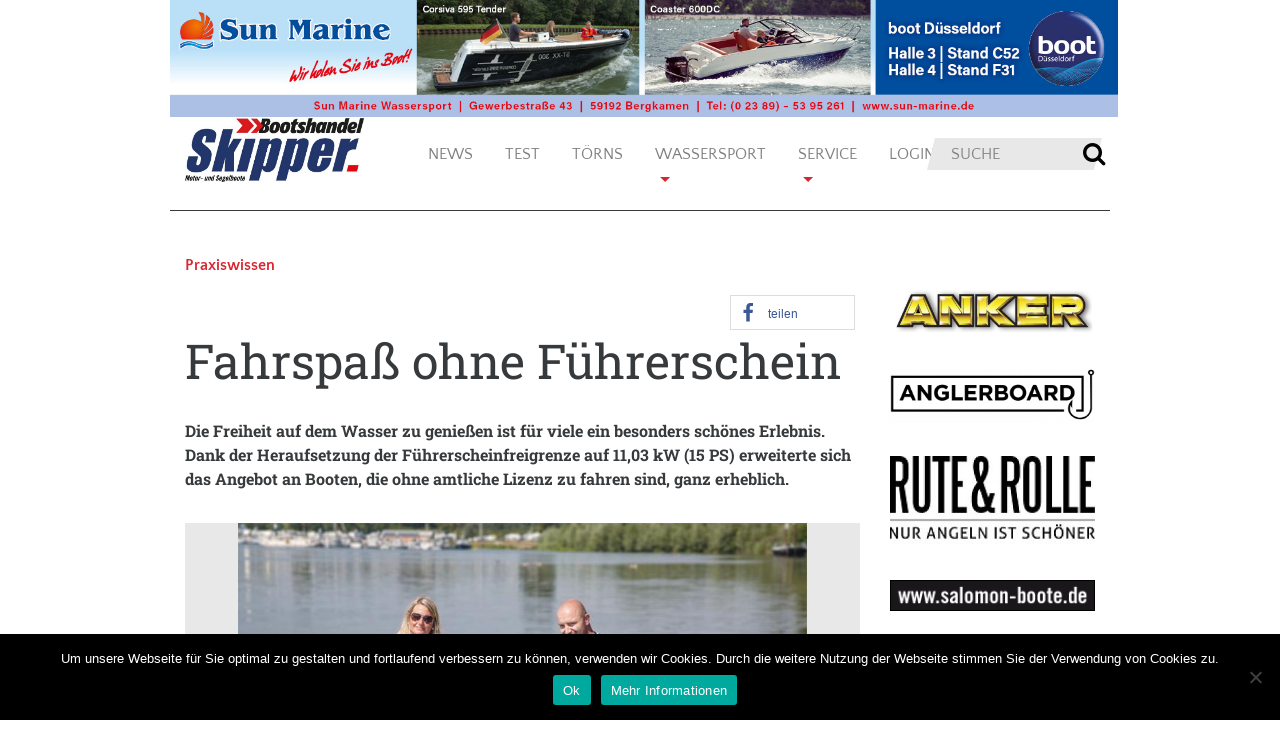

--- FILE ---
content_type: text/html; charset=UTF-8
request_url: https://www.skipper-bootshandel.de/praxiswissen/
body_size: 17270
content:
<!DOCTYPE html>
<html lang="de">
<head>
  <meta charset="UTF-8">
  <meta http-equiv="X-UA-Compatible" content="IE=edge">
  <meta name="viewport" content="width=device-width, initial-scale=1">
  <meta name="mobile-web-app-capable" content="yes">
  <meta name="apple-mobile-web-app-capable" content="yes">
  <meta name="apple-mobile-web-app-title" content="Skipper Bootshandel - Wassersportmagazin für Boote und Yachting">
  <link rel="profile" href="http://gmpg.org/xfn/11">
  <link rel="pingback" href="https://www.skipper-bootshandel.de/wp/xmlrpc.php">
  <meta name='robots' content='index, follow, max-image-preview:large, max-snippet:-1, max-video-preview:-1' />

	<!-- This site is optimized with the Yoast SEO plugin v26.8 - https://yoast.com/product/yoast-seo-wordpress/ -->
	<title>Praxiswissen - Skipper Bootshandel</title>
	<link rel="canonical" href="https://www.skipper-bootshandel.de/praxiswissen/" />
	<meta property="og:locale" content="de_DE" />
	<meta property="og:type" content="article" />
	<meta property="og:title" content="Praxiswissen - Skipper Bootshandel" />
	<meta property="og:description" content="Fahrspaß ohne Führerschein Die Freiheit auf dem Wasser zu genießen ist für viele ein besonders schönes Erlebnis. Dank der Heraufsetzung der Führerscheinfreigrenze auf 11,03 kW (15 PS) erweiterte sich das Angebot an Booten, die ohne amtliche Lizenz zu fahren sind, ganz erheblich. Deutschland hat ein riesiges Wasserstraßennetz zu bieten. Unzählige Kilometer beziehungsweise Seemeilen können auf [...]" />
	<meta property="og:url" content="https://www.skipper-bootshandel.de/praxiswissen/" />
	<meta property="og:site_name" content="Skipper Bootshandel" />
	<meta property="article:published_time" content="2016-01-20T05:17:10+00:00" />
	<meta property="og:image" content="https://www.skipper-bootshandel.de/wp-content/uploads/2016/01/praxiswissen-7.jpg" />
	<meta property="og:image:width" content="745" />
	<meta property="og:image:height" content="290" />
	<meta property="og:image:type" content="image/jpeg" />
	<meta name="author" content="Redaktion" />
	<meta name="twitter:card" content="summary_large_image" />
	<meta name="twitter:label1" content="Verfasst von" />
	<meta name="twitter:data1" content="Redaktion" />
	<meta name="twitter:label2" content="Geschätzte Lesezeit" />
	<meta name="twitter:data2" content="1 Minute" />
	<script type="application/ld+json" class="yoast-schema-graph">{"@context":"https://schema.org","@graph":[{"@type":"Article","@id":"https://www.skipper-bootshandel.de/praxiswissen/#article","isPartOf":{"@id":"https://www.skipper-bootshandel.de/praxiswissen/"},"author":{"name":"Redaktion","@id":"https://www.skipper-bootshandel.de/#/schema/person/69afe01372b3b0a740bb1e0bcb2f3153"},"headline":"Praxiswissen","datePublished":"2016-01-20T05:17:10+00:00","mainEntityOfPage":{"@id":"https://www.skipper-bootshandel.de/praxiswissen/"},"wordCount":234,"publisher":{"@id":"https://www.skipper-bootshandel.de/#organization"},"image":{"@id":"https://www.skipper-bootshandel.de/praxiswissen/#primaryimage"},"thumbnailUrl":"https://www.skipper-bootshandel.de/wp-content/uploads/2016/01/praxiswissen-7.jpg","articleSection":["Skipper","SKIPPER 11-12/2015","TECHNIK"],"inLanguage":"de"},{"@type":"WebPage","@id":"https://www.skipper-bootshandel.de/praxiswissen/","url":"https://www.skipper-bootshandel.de/praxiswissen/","name":"Praxiswissen - Skipper Bootshandel","isPartOf":{"@id":"https://www.skipper-bootshandel.de/#website"},"primaryImageOfPage":{"@id":"https://www.skipper-bootshandel.de/praxiswissen/#primaryimage"},"image":{"@id":"https://www.skipper-bootshandel.de/praxiswissen/#primaryimage"},"thumbnailUrl":"https://www.skipper-bootshandel.de/wp-content/uploads/2016/01/praxiswissen-7.jpg","datePublished":"2016-01-20T05:17:10+00:00","breadcrumb":{"@id":"https://www.skipper-bootshandel.de/praxiswissen/#breadcrumb"},"inLanguage":"de","potentialAction":[{"@type":"ReadAction","target":["https://www.skipper-bootshandel.de/praxiswissen/"]}]},{"@type":"ImageObject","inLanguage":"de","@id":"https://www.skipper-bootshandel.de/praxiswissen/#primaryimage","url":"https://www.skipper-bootshandel.de/wp-content/uploads/2016/01/praxiswissen-7.jpg","contentUrl":"https://www.skipper-bootshandel.de/wp-content/uploads/2016/01/praxiswissen-7.jpg","width":745,"height":290,"caption":"fahren-cover"},{"@type":"BreadcrumbList","@id":"https://www.skipper-bootshandel.de/praxiswissen/#breadcrumb","itemListElement":[{"@type":"ListItem","position":1,"name":"Startseite","item":"https://www.skipper-bootshandel.de/"},{"@type":"ListItem","position":2,"name":"Praxiswissen"}]},{"@type":"WebSite","@id":"https://www.skipper-bootshandel.de/#website","url":"https://www.skipper-bootshandel.de/","name":"Skipper Bootshandel","description":"Wassersportmagazin für Boote und Yachting","publisher":{"@id":"https://www.skipper-bootshandel.de/#organization"},"potentialAction":[{"@type":"SearchAction","target":{"@type":"EntryPoint","urlTemplate":"https://www.skipper-bootshandel.de/?s={search_term_string}"},"query-input":{"@type":"PropertyValueSpecification","valueRequired":true,"valueName":"search_term_string"}}],"inLanguage":"de"},{"@type":"Organization","@id":"https://www.skipper-bootshandel.de/#organization","name":"Skipper Bootshandel","url":"https://www.skipper-bootshandel.de/","logo":{"@type":"ImageObject","inLanguage":"de","@id":"https://www.skipper-bootshandel.de/#/schema/logo/image/","url":"https://www.skipper-bootshandel.de/wp-content/uploads/2018/09/cropped-skipper_logo_300x107px.jpg","contentUrl":"https://www.skipper-bootshandel.de/wp-content/uploads/2018/09/cropped-skipper_logo_300x107px.jpg","width":625,"height":223,"caption":"Skipper Bootshandel"},"image":{"@id":"https://www.skipper-bootshandel.de/#/schema/logo/image/"}},{"@type":"Person","@id":"https://www.skipper-bootshandel.de/#/schema/person/69afe01372b3b0a740bb1e0bcb2f3153","name":"Redaktion","image":{"@type":"ImageObject","inLanguage":"de","@id":"https://www.skipper-bootshandel.de/#/schema/person/image/","url":"https://secure.gravatar.com/avatar/d452f1fab80a81e7cc909db7ea7f7c93637cc1af38c6987bf5b46ddd13651eea?s=96&d=mm&r=g","contentUrl":"https://secure.gravatar.com/avatar/d452f1fab80a81e7cc909db7ea7f7c93637cc1af38c6987bf5b46ddd13651eea?s=96&d=mm&r=g","caption":"Redaktion"},"url":"https://www.skipper-bootshandel.de/author/redaktion/"}]}</script>
	<!-- / Yoast SEO plugin. -->


<link rel="alternate" title="oEmbed (JSON)" type="application/json+oembed" href="https://www.skipper-bootshandel.de/wp-json/oembed/1.0/embed?url=https%3A%2F%2Fwww.skipper-bootshandel.de%2Fpraxiswissen%2F" />
<link rel="alternate" title="oEmbed (XML)" type="text/xml+oembed" href="https://www.skipper-bootshandel.de/wp-json/oembed/1.0/embed?url=https%3A%2F%2Fwww.skipper-bootshandel.de%2Fpraxiswissen%2F&#038;format=xml" />
<style id='wp-img-auto-sizes-contain-inline-css' type='text/css'>
img:is([sizes=auto i],[sizes^="auto," i]){contain-intrinsic-size:3000px 1500px}
/*# sourceURL=wp-img-auto-sizes-contain-inline-css */
</style>
<style id='wp-emoji-styles-inline-css' type='text/css'>

	img.wp-smiley, img.emoji {
		display: inline !important;
		border: none !important;
		box-shadow: none !important;
		height: 1em !important;
		width: 1em !important;
		margin: 0 0.07em !important;
		vertical-align: -0.1em !important;
		background: none !important;
		padding: 0 !important;
	}
/*# sourceURL=wp-emoji-styles-inline-css */
</style>
<style id='wp-block-library-inline-css' type='text/css'>
:root{--wp-block-synced-color:#7a00df;--wp-block-synced-color--rgb:122,0,223;--wp-bound-block-color:var(--wp-block-synced-color);--wp-editor-canvas-background:#ddd;--wp-admin-theme-color:#007cba;--wp-admin-theme-color--rgb:0,124,186;--wp-admin-theme-color-darker-10:#006ba1;--wp-admin-theme-color-darker-10--rgb:0,107,160.5;--wp-admin-theme-color-darker-20:#005a87;--wp-admin-theme-color-darker-20--rgb:0,90,135;--wp-admin-border-width-focus:2px}@media (min-resolution:192dpi){:root{--wp-admin-border-width-focus:1.5px}}.wp-element-button{cursor:pointer}:root .has-very-light-gray-background-color{background-color:#eee}:root .has-very-dark-gray-background-color{background-color:#313131}:root .has-very-light-gray-color{color:#eee}:root .has-very-dark-gray-color{color:#313131}:root .has-vivid-green-cyan-to-vivid-cyan-blue-gradient-background{background:linear-gradient(135deg,#00d084,#0693e3)}:root .has-purple-crush-gradient-background{background:linear-gradient(135deg,#34e2e4,#4721fb 50%,#ab1dfe)}:root .has-hazy-dawn-gradient-background{background:linear-gradient(135deg,#faaca8,#dad0ec)}:root .has-subdued-olive-gradient-background{background:linear-gradient(135deg,#fafae1,#67a671)}:root .has-atomic-cream-gradient-background{background:linear-gradient(135deg,#fdd79a,#004a59)}:root .has-nightshade-gradient-background{background:linear-gradient(135deg,#330968,#31cdcf)}:root .has-midnight-gradient-background{background:linear-gradient(135deg,#020381,#2874fc)}:root{--wp--preset--font-size--normal:16px;--wp--preset--font-size--huge:42px}.has-regular-font-size{font-size:1em}.has-larger-font-size{font-size:2.625em}.has-normal-font-size{font-size:var(--wp--preset--font-size--normal)}.has-huge-font-size{font-size:var(--wp--preset--font-size--huge)}.has-text-align-center{text-align:center}.has-text-align-left{text-align:left}.has-text-align-right{text-align:right}.has-fit-text{white-space:nowrap!important}#end-resizable-editor-section{display:none}.aligncenter{clear:both}.items-justified-left{justify-content:flex-start}.items-justified-center{justify-content:center}.items-justified-right{justify-content:flex-end}.items-justified-space-between{justify-content:space-between}.screen-reader-text{border:0;clip-path:inset(50%);height:1px;margin:-1px;overflow:hidden;padding:0;position:absolute;width:1px;word-wrap:normal!important}.screen-reader-text:focus{background-color:#ddd;clip-path:none;color:#444;display:block;font-size:1em;height:auto;left:5px;line-height:normal;padding:15px 23px 14px;text-decoration:none;top:5px;width:auto;z-index:100000}html :where(.has-border-color){border-style:solid}html :where([style*=border-top-color]){border-top-style:solid}html :where([style*=border-right-color]){border-right-style:solid}html :where([style*=border-bottom-color]){border-bottom-style:solid}html :where([style*=border-left-color]){border-left-style:solid}html :where([style*=border-width]){border-style:solid}html :where([style*=border-top-width]){border-top-style:solid}html :where([style*=border-right-width]){border-right-style:solid}html :where([style*=border-bottom-width]){border-bottom-style:solid}html :where([style*=border-left-width]){border-left-style:solid}html :where(img[class*=wp-image-]){height:auto;max-width:100%}:where(figure){margin:0 0 1em}html :where(.is-position-sticky){--wp-admin--admin-bar--position-offset:var(--wp-admin--admin-bar--height,0px)}@media screen and (max-width:600px){html :where(.is-position-sticky){--wp-admin--admin-bar--position-offset:0px}}

/*# sourceURL=wp-block-library-inline-css */
</style><style id='global-styles-inline-css' type='text/css'>
:root{--wp--preset--aspect-ratio--square: 1;--wp--preset--aspect-ratio--4-3: 4/3;--wp--preset--aspect-ratio--3-4: 3/4;--wp--preset--aspect-ratio--3-2: 3/2;--wp--preset--aspect-ratio--2-3: 2/3;--wp--preset--aspect-ratio--16-9: 16/9;--wp--preset--aspect-ratio--9-16: 9/16;--wp--preset--color--black: #000000;--wp--preset--color--cyan-bluish-gray: #abb8c3;--wp--preset--color--white: #ffffff;--wp--preset--color--pale-pink: #f78da7;--wp--preset--color--vivid-red: #cf2e2e;--wp--preset--color--luminous-vivid-orange: #ff6900;--wp--preset--color--luminous-vivid-amber: #fcb900;--wp--preset--color--light-green-cyan: #7bdcb5;--wp--preset--color--vivid-green-cyan: #00d084;--wp--preset--color--pale-cyan-blue: #8ed1fc;--wp--preset--color--vivid-cyan-blue: #0693e3;--wp--preset--color--vivid-purple: #9b51e0;--wp--preset--gradient--vivid-cyan-blue-to-vivid-purple: linear-gradient(135deg,rgb(6,147,227) 0%,rgb(155,81,224) 100%);--wp--preset--gradient--light-green-cyan-to-vivid-green-cyan: linear-gradient(135deg,rgb(122,220,180) 0%,rgb(0,208,130) 100%);--wp--preset--gradient--luminous-vivid-amber-to-luminous-vivid-orange: linear-gradient(135deg,rgb(252,185,0) 0%,rgb(255,105,0) 100%);--wp--preset--gradient--luminous-vivid-orange-to-vivid-red: linear-gradient(135deg,rgb(255,105,0) 0%,rgb(207,46,46) 100%);--wp--preset--gradient--very-light-gray-to-cyan-bluish-gray: linear-gradient(135deg,rgb(238,238,238) 0%,rgb(169,184,195) 100%);--wp--preset--gradient--cool-to-warm-spectrum: linear-gradient(135deg,rgb(74,234,220) 0%,rgb(151,120,209) 20%,rgb(207,42,186) 40%,rgb(238,44,130) 60%,rgb(251,105,98) 80%,rgb(254,248,76) 100%);--wp--preset--gradient--blush-light-purple: linear-gradient(135deg,rgb(255,206,236) 0%,rgb(152,150,240) 100%);--wp--preset--gradient--blush-bordeaux: linear-gradient(135deg,rgb(254,205,165) 0%,rgb(254,45,45) 50%,rgb(107,0,62) 100%);--wp--preset--gradient--luminous-dusk: linear-gradient(135deg,rgb(255,203,112) 0%,rgb(199,81,192) 50%,rgb(65,88,208) 100%);--wp--preset--gradient--pale-ocean: linear-gradient(135deg,rgb(255,245,203) 0%,rgb(182,227,212) 50%,rgb(51,167,181) 100%);--wp--preset--gradient--electric-grass: linear-gradient(135deg,rgb(202,248,128) 0%,rgb(113,206,126) 100%);--wp--preset--gradient--midnight: linear-gradient(135deg,rgb(2,3,129) 0%,rgb(40,116,252) 100%);--wp--preset--font-size--small: 13px;--wp--preset--font-size--medium: 20px;--wp--preset--font-size--large: 36px;--wp--preset--font-size--x-large: 42px;--wp--preset--spacing--20: 0.44rem;--wp--preset--spacing--30: 0.67rem;--wp--preset--spacing--40: 1rem;--wp--preset--spacing--50: 1.5rem;--wp--preset--spacing--60: 2.25rem;--wp--preset--spacing--70: 3.38rem;--wp--preset--spacing--80: 5.06rem;--wp--preset--shadow--natural: 6px 6px 9px rgba(0, 0, 0, 0.2);--wp--preset--shadow--deep: 12px 12px 50px rgba(0, 0, 0, 0.4);--wp--preset--shadow--sharp: 6px 6px 0px rgba(0, 0, 0, 0.2);--wp--preset--shadow--outlined: 6px 6px 0px -3px rgb(255, 255, 255), 6px 6px rgb(0, 0, 0);--wp--preset--shadow--crisp: 6px 6px 0px rgb(0, 0, 0);}:where(.is-layout-flex){gap: 0.5em;}:where(.is-layout-grid){gap: 0.5em;}body .is-layout-flex{display: flex;}.is-layout-flex{flex-wrap: wrap;align-items: center;}.is-layout-flex > :is(*, div){margin: 0;}body .is-layout-grid{display: grid;}.is-layout-grid > :is(*, div){margin: 0;}:where(.wp-block-columns.is-layout-flex){gap: 2em;}:where(.wp-block-columns.is-layout-grid){gap: 2em;}:where(.wp-block-post-template.is-layout-flex){gap: 1.25em;}:where(.wp-block-post-template.is-layout-grid){gap: 1.25em;}.has-black-color{color: var(--wp--preset--color--black) !important;}.has-cyan-bluish-gray-color{color: var(--wp--preset--color--cyan-bluish-gray) !important;}.has-white-color{color: var(--wp--preset--color--white) !important;}.has-pale-pink-color{color: var(--wp--preset--color--pale-pink) !important;}.has-vivid-red-color{color: var(--wp--preset--color--vivid-red) !important;}.has-luminous-vivid-orange-color{color: var(--wp--preset--color--luminous-vivid-orange) !important;}.has-luminous-vivid-amber-color{color: var(--wp--preset--color--luminous-vivid-amber) !important;}.has-light-green-cyan-color{color: var(--wp--preset--color--light-green-cyan) !important;}.has-vivid-green-cyan-color{color: var(--wp--preset--color--vivid-green-cyan) !important;}.has-pale-cyan-blue-color{color: var(--wp--preset--color--pale-cyan-blue) !important;}.has-vivid-cyan-blue-color{color: var(--wp--preset--color--vivid-cyan-blue) !important;}.has-vivid-purple-color{color: var(--wp--preset--color--vivid-purple) !important;}.has-black-background-color{background-color: var(--wp--preset--color--black) !important;}.has-cyan-bluish-gray-background-color{background-color: var(--wp--preset--color--cyan-bluish-gray) !important;}.has-white-background-color{background-color: var(--wp--preset--color--white) !important;}.has-pale-pink-background-color{background-color: var(--wp--preset--color--pale-pink) !important;}.has-vivid-red-background-color{background-color: var(--wp--preset--color--vivid-red) !important;}.has-luminous-vivid-orange-background-color{background-color: var(--wp--preset--color--luminous-vivid-orange) !important;}.has-luminous-vivid-amber-background-color{background-color: var(--wp--preset--color--luminous-vivid-amber) !important;}.has-light-green-cyan-background-color{background-color: var(--wp--preset--color--light-green-cyan) !important;}.has-vivid-green-cyan-background-color{background-color: var(--wp--preset--color--vivid-green-cyan) !important;}.has-pale-cyan-blue-background-color{background-color: var(--wp--preset--color--pale-cyan-blue) !important;}.has-vivid-cyan-blue-background-color{background-color: var(--wp--preset--color--vivid-cyan-blue) !important;}.has-vivid-purple-background-color{background-color: var(--wp--preset--color--vivid-purple) !important;}.has-black-border-color{border-color: var(--wp--preset--color--black) !important;}.has-cyan-bluish-gray-border-color{border-color: var(--wp--preset--color--cyan-bluish-gray) !important;}.has-white-border-color{border-color: var(--wp--preset--color--white) !important;}.has-pale-pink-border-color{border-color: var(--wp--preset--color--pale-pink) !important;}.has-vivid-red-border-color{border-color: var(--wp--preset--color--vivid-red) !important;}.has-luminous-vivid-orange-border-color{border-color: var(--wp--preset--color--luminous-vivid-orange) !important;}.has-luminous-vivid-amber-border-color{border-color: var(--wp--preset--color--luminous-vivid-amber) !important;}.has-light-green-cyan-border-color{border-color: var(--wp--preset--color--light-green-cyan) !important;}.has-vivid-green-cyan-border-color{border-color: var(--wp--preset--color--vivid-green-cyan) !important;}.has-pale-cyan-blue-border-color{border-color: var(--wp--preset--color--pale-cyan-blue) !important;}.has-vivid-cyan-blue-border-color{border-color: var(--wp--preset--color--vivid-cyan-blue) !important;}.has-vivid-purple-border-color{border-color: var(--wp--preset--color--vivid-purple) !important;}.has-vivid-cyan-blue-to-vivid-purple-gradient-background{background: var(--wp--preset--gradient--vivid-cyan-blue-to-vivid-purple) !important;}.has-light-green-cyan-to-vivid-green-cyan-gradient-background{background: var(--wp--preset--gradient--light-green-cyan-to-vivid-green-cyan) !important;}.has-luminous-vivid-amber-to-luminous-vivid-orange-gradient-background{background: var(--wp--preset--gradient--luminous-vivid-amber-to-luminous-vivid-orange) !important;}.has-luminous-vivid-orange-to-vivid-red-gradient-background{background: var(--wp--preset--gradient--luminous-vivid-orange-to-vivid-red) !important;}.has-very-light-gray-to-cyan-bluish-gray-gradient-background{background: var(--wp--preset--gradient--very-light-gray-to-cyan-bluish-gray) !important;}.has-cool-to-warm-spectrum-gradient-background{background: var(--wp--preset--gradient--cool-to-warm-spectrum) !important;}.has-blush-light-purple-gradient-background{background: var(--wp--preset--gradient--blush-light-purple) !important;}.has-blush-bordeaux-gradient-background{background: var(--wp--preset--gradient--blush-bordeaux) !important;}.has-luminous-dusk-gradient-background{background: var(--wp--preset--gradient--luminous-dusk) !important;}.has-pale-ocean-gradient-background{background: var(--wp--preset--gradient--pale-ocean) !important;}.has-electric-grass-gradient-background{background: var(--wp--preset--gradient--electric-grass) !important;}.has-midnight-gradient-background{background: var(--wp--preset--gradient--midnight) !important;}.has-small-font-size{font-size: var(--wp--preset--font-size--small) !important;}.has-medium-font-size{font-size: var(--wp--preset--font-size--medium) !important;}.has-large-font-size{font-size: var(--wp--preset--font-size--large) !important;}.has-x-large-font-size{font-size: var(--wp--preset--font-size--x-large) !important;}
/*# sourceURL=global-styles-inline-css */
</style>

<style id='classic-theme-styles-inline-css' type='text/css'>
/*! This file is auto-generated */
.wp-block-button__link{color:#fff;background-color:#32373c;border-radius:9999px;box-shadow:none;text-decoration:none;padding:calc(.667em + 2px) calc(1.333em + 2px);font-size:1.125em}.wp-block-file__button{background:#32373c;color:#fff;text-decoration:none}
/*# sourceURL=/wp-includes/css/classic-themes.min.css */
</style>
<link rel='stylesheet' id='cookie-notice-front-css' href='https://www.skipper-bootshandel.de/wp-content/plugins/cookie-notice/css/front.min.css?ver=2.5.11' type='text/css' media='all' />
<link rel='stylesheet' id='finalTilesGallery_stylesheet-css' href='https://www.skipper-bootshandel.de/wp-content/plugins/final-tiles-grid-gallery-lite/scripts/ftg.css?ver=3.6.10' type='text/css' media='all' />
<link rel='stylesheet' id='fontawesome_stylesheet-css' href='https://www.skipper-bootshandel.de/wp-content/plugins/final-tiles-grid-gallery-lite/fonts/font-awesome/css/font-awesome.min.css?ver=6.9' type='text/css' media='all' />
<link rel='stylesheet' id='yachtino-public-css' href='https://www.skipper-bootshandel.de/wp-content/plugins/yachtino-boat-listing/assets/css/yachtino-public.css?ver=1.5.7' type='text/css' media='all' />
<link rel='stylesheet' id='denjo-styles-css' href='https://www.skipper-bootshandel.de/wp-content/themes/denjo/css/theme.min.css?ver=0.5.0' type='text/css' media='all' />
<link rel='stylesheet' id='google-primary-font-css' href='https://www.skipper-bootshandel.de/wp-content/uploads/fonts/fd0f750feb6054683886013f568bea1d/font.css?v=1665078102' type='text/css' media='all' />
<link rel='stylesheet' id='google-secondary-font-css' href='https://www.skipper-bootshandel.de/wp-content/uploads/fonts/3b04aaff430c4d98bd21328e3e44dcb5/font.css?v=1665586826' type='text/css' media='all' />
<link rel='stylesheet' id='easy_table_style-css' href='https://www.skipper-bootshandel.de/wp-content/plugins/easy-table/themes/default/style.css?ver=1.8' type='text/css' media='all' />
<link rel='stylesheet' id='wp-booklet-dark-css' href='https://www.skipper-bootshandel.de/wp-content/plugins/wp-booklet/themes/booklet/dark/booklet.css?ver=6.9' type='text/css' media='all' />
<link rel='stylesheet' id='wp-booklet-light-css' href='https://www.skipper-bootshandel.de/wp-content/plugins/wp-booklet/themes/booklet/light/booklet.css?ver=6.9' type='text/css' media='all' />
<script type="text/javascript" src="https://www.skipper-bootshandel.de/wp/wp-includes/js/jquery/jquery.min.js?ver=3.7.1" id="jquery-core-js"></script>
<script type="text/javascript" src="https://www.skipper-bootshandel.de/wp/wp-includes/js/jquery/jquery-migrate.min.js?ver=3.4.1" id="jquery-migrate-js"></script>
<script type="text/javascript" src="https://www.skipper-bootshandel.de/wp-content/plugins/flowpaper-lite-pdf-flipbook/assets/lity/lity.min.js" id="lity-js-js"></script>
<script type="text/javascript" id="3d-flip-book-client-locale-loader-js-extra">
/* <![CDATA[ */
var FB3D_CLIENT_LOCALE = {"ajaxurl":"https://www.skipper-bootshandel.de/wp/wp-admin/admin-ajax.php","dictionary":{"Table of contents":"Table of contents","Close":"Close","Bookmarks":"Bookmarks","Thumbnails":"Thumbnails","Search":"Search","Share":"Share","Facebook":"Facebook","Twitter":"Twitter","Email":"Email","Play":"Play","Previous page":"Previous page","Next page":"Next page","Zoom in":"Zoom in","Zoom out":"Zoom out","Fit view":"Fit view","Auto play":"Auto play","Full screen":"Full screen","More":"More","Smart pan":"Smart pan","Single page":"Single page","Sounds":"Sounds","Stats":"Stats","Print":"Print","Download":"Download","Goto first page":"Goto first page","Goto last page":"Goto last page"},"images":"https://www.skipper-bootshandel.de/wp-content/plugins/interactive-3d-flipbook-powered-physics-engine/assets/images/","jsData":{"urls":[],"posts":{"ids_mis":[],"ids":[]},"pages":[],"firstPages":[],"bookCtrlProps":[],"bookTemplates":[]},"key":"3d-flip-book","pdfJS":{"pdfJsLib":"https://www.skipper-bootshandel.de/wp-content/plugins/interactive-3d-flipbook-powered-physics-engine/assets/js/pdf.min.js?ver=4.3.136","pdfJsWorker":"https://www.skipper-bootshandel.de/wp-content/plugins/interactive-3d-flipbook-powered-physics-engine/assets/js/pdf.worker.js?ver=4.3.136","stablePdfJsLib":"https://www.skipper-bootshandel.de/wp-content/plugins/interactive-3d-flipbook-powered-physics-engine/assets/js/stable/pdf.min.js?ver=2.5.207","stablePdfJsWorker":"https://www.skipper-bootshandel.de/wp-content/plugins/interactive-3d-flipbook-powered-physics-engine/assets/js/stable/pdf.worker.js?ver=2.5.207","pdfJsCMapUrl":"https://www.skipper-bootshandel.de/wp-content/plugins/interactive-3d-flipbook-powered-physics-engine/assets/cmaps/"},"cacheurl":"https://www.skipper-bootshandel.de/wp-content/uploads/3d-flip-book/cache/","pluginsurl":"https://www.skipper-bootshandel.de/wp-content/plugins/","pluginurl":"https://www.skipper-bootshandel.de/wp-content/plugins/interactive-3d-flipbook-powered-physics-engine/","thumbnailSize":{"width":"150","height":"150"},"version":"1.16.17"};
//# sourceURL=3d-flip-book-client-locale-loader-js-extra
/* ]]> */
</script>
<script type="text/javascript" src="https://www.skipper-bootshandel.de/wp-content/plugins/interactive-3d-flipbook-powered-physics-engine/assets/js/client-locale-loader.js?ver=1.16.17" id="3d-flip-book-client-locale-loader-js" async="async" data-wp-strategy="async"></script>
<script type="text/javascript" id="yachtino-public-js-extra">
/* <![CDATA[ */
var yachtino_public = {"ajax_url":"https://www.skipper-bootshandel.de/wp/wp-admin/admin-ajax.php"};
//# sourceURL=yachtino-public-js-extra
/* ]]> */
</script>
<script type="text/javascript" src="https://www.skipper-bootshandel.de/wp-content/plugins/yachtino-boat-listing/assets/js/yachtino-public.js?ver=1.5.7" id="yachtino-public-js"></script>
<script type="text/javascript" src="https://www.skipper-bootshandel.de/wp-content/themes/denjo/js/slider_settings.js?ver=6.9" id="denjo-slider-script-js"></script>
<script type="text/javascript" src="https://www.skipper-bootshandel.de/wp-content/plugins/easy-table/js/easy-table-script.js?ver=1.8" id="easy_table_script-js"></script>
<script type="text/javascript" src="https://www.skipper-bootshandel.de/wp-content/plugins/wp-booklet/assets/js/jquery.wpbooklet.js?ver=6.9" id="jquery-wpbooklet-js"></script>
<script type="text/javascript" src="https://www.skipper-bootshandel.de/wp-content/plugins/wp-booklet/assets/js/jquery.wpbookletcarousel.js?ver=6.9" id="jquery-wpbookletcarousel-js"></script>
<script type="text/javascript" src="https://www.skipper-bootshandel.de/wp-content/plugins/wp-booklet/assets/js/jquery.wpbooklet-image-popup.min.js?ver=6.9" id="jquery-wpbookletimagepopup-js"></script>
<script type="text/javascript" src="https://www.skipper-bootshandel.de/wp-content/plugins/wp-booklet/assets/js/jquery.wpbooklet-extended.js?ver=6.9" id="jquery-wpbookletextended-js"></script>
<link rel="https://api.w.org/" href="https://www.skipper-bootshandel.de/wp-json/" /><link rel="alternate" title="JSON" type="application/json" href="https://www.skipper-bootshandel.de/wp-json/wp/v2/posts/14977" />
<!-- This site is using AdRotate v5.8.15 Professional to display their advertisements - https://ajdg.solutions/ -->
<!-- AdRotate CSS -->
<style type="text/css" media="screen">
	.g { margin:0px; padding:0px; overflow:hidden; line-height:1; zoom:1; }
	.g img { height:auto; }
	.g-col { position:relative; float:left; }
	.g-col:first-child { margin-left: 0; }
	.g-col:last-child { margin-right: 0; }
	.g-1 {  margin: 0 auto; }
	@media only screen and (max-width: 480px) {
		.g-col, .g-dyn, .g-single { width:100%; margin-left:0; margin-right:0; }
	}
</style>
<!-- /AdRotate CSS -->

<meta name="cdp-version" content="1.5.0" />	<script>

		/**
		 * Google OutOut Script
		 */
		var gaProperty = 'UA-91540282-1';
		var disableStr = 'ga-disable-' + gaProperty;
		if (document.cookie.indexOf(disableStr + '=true') > -1) {
			window[disableStr] = true;
		}
		function gaOptout() {
			document.cookie = disableStr + '=true; expires=Thu, 31 Dec 2099	23:59:59 UTC; path=/';
			window[disableStr] = true;
			alert('Das Tracking durch Google Analytics wurde in Ihrem Browser für diese Webseite deaktiviert.');
		}

	</script>
	<link rel="icon" href="https://www.skipper-bootshandel.de/wp-content/uploads/2022/08/cropped-Skipper-Favikon-3-1-32x32.png" sizes="32x32" />
<link rel="icon" href="https://www.skipper-bootshandel.de/wp-content/uploads/2022/08/cropped-Skipper-Favikon-3-1-192x192.png" sizes="192x192" />
<link rel="apple-touch-icon" href="https://www.skipper-bootshandel.de/wp-content/uploads/2022/08/cropped-Skipper-Favikon-3-1-180x180.png" />
<meta name="msapplication-TileImage" content="https://www.skipper-bootshandel.de/wp-content/uploads/2022/08/cropped-Skipper-Favikon-3-1-270x270.png" />

  <script async src="https://www.googletagmanager.com/gtag/js?id=UA-91540282-1"></script>
  <script>
    window.dataLayer = window.dataLayer || [];
    function gtag(){dataLayer.push(arguments);}
    gtag('js', new Date());
    gtag('config', 'UA-91540282-1', { 'anonymize_ip': true });
  </script>
<link rel='stylesheet' id='shariffcss-css' href='https://www.skipper-bootshandel.de/wp-content/plugins/e-recht24-share/css/shariff.min.css?ver=4.6.9' type='text/css' media='all' />
</head>

<body class="wp-singular post-template-default single single-post postid-14977 single-format-standard wp-custom-logo wp-theme-denjo cookies-not-set group-blog">

<div class="hfeed site" id="page">

  
      <div class="container banner-container banner-container-top">
      <div class="banner banner-top-right">
        <div class="g g-2"><div class="g-single a-24"><a onClick="gtag('event', 'click', {'event_category': 'Adverts', 'event_label': 'Leaderboard: SunMarine 2025', 'value': 1.00,  'non_interaction': true});" href="https://www.sun-marine.de/" target="_blank"><img onload="gtag('event', 'impression', {'event_category': 'Adverts', 'event_label': 'Leaderboard: SunMarine 2025', 'value': 2.00, 'non_interaction': true});" src="https://www.skipper-bootshandel.de/wp-content/uploads/2025/11/SunMarine_Skyscraper13.jpg" /></a></div></div>              </div>
    </div>
  

  <!-- ******************* The Navbar Area ******************* -->
  <header class="wrapper-fluid wrapper-navbar" id="wrapper-navbar" data-toggle="affix">

    <a class="skip-link screen-reader-text sr-only" href="#content">Zum Inhalt springen</a>

    <nav class="navbar navbar-light navbar-toggleable-md site-navigation" itemscope="itemscope" itemtype="http://schema.org/SiteNavigationElement">

      <div class="container">

        <!-- .navbar-toggle is used as the toggle for collapsed navbar content -->
        <button class="navbar-toggler navbar-toggler-right" type="button" data-toggle="collapse" data-target="#navbarSupportedContent" aria-controls="navbarSupportedContent" aria-expanded="false" aria-label="Toggle navigation">
          <span class="navbar-toggler-text">MENÜ</span>
          <span class="navbar-toggler-icon"></span>
        </button>

        <!-- Your site title as branding in the menu -->
        <a href="https://www.skipper-bootshandel.de/" class="navbar-brand custom-logo-link" rel="home"><img width="625" height="223" src="https://www.skipper-bootshandel.de/wp-content/uploads/2018/09/cropped-skipper_logo_300x107px.jpg" class="img-responsive" alt="Skipper Bootshandel" decoding="async" fetchpriority="high" srcset="https://www.skipper-bootshandel.de/wp-content/uploads/2018/09/cropped-skipper_logo_300x107px.jpg 625w, https://www.skipper-bootshandel.de/wp-content/uploads/2018/09/cropped-skipper_logo_300x107px-600x214.jpg 600w, https://www.skipper-bootshandel.de/wp-content/uploads/2018/09/cropped-skipper_logo_300x107px-300x107.jpg 300w, https://www.skipper-bootshandel.de/wp-content/uploads/2018/09/cropped-skipper_logo_300x107px-768x274.jpg 768w, https://www.skipper-bootshandel.de/wp-content/uploads/2018/09/cropped-skipper_logo_300x107px-1024x365.jpg 1024w, https://www.skipper-bootshandel.de/wp-content/uploads/2018/09/cropped-skipper_logo_300x107px-1440x514.jpg 1440w" sizes="(max-width: 625px) 100vw, 625px" /></a><!-- end custom logo -->


        
        <div class="collapse navbar-collapse" id="navbarSupportedContent">

          <!-- The WordPress Menu goes here -->
          <ul id="main-menu" class="navbar-nav mr-auto mt-3 mt-lg-0"><li id="menu-item-196" class="menu-item menu-item-type-taxonomy menu-item-object-category nav-item menu-item-196"><a title="News" href="https://www.skipper-bootshandel.de/category/news/" class="nav-link">News</a></li>
<li id="menu-item-197" class="menu-item menu-item-type-taxonomy menu-item-object-category nav-item menu-item-197"><a title="Test" href="https://www.skipper-bootshandel.de/category/test/" class="nav-link">Test</a></li>
<li id="menu-item-195" class="menu-item menu-item-type-taxonomy menu-item-object-category nav-item menu-item-195"><a title="Törns" href="https://www.skipper-bootshandel.de/category/toerns/" class="nav-link">Törns</a></li>
<li id="menu-item-17281" class="menu-item menu-item-type-custom menu-item-object-custom menu-item-has-children nav-item menu-item-17281 dropdown"><a title="Wassersport" href="#" data-toggle="dropdown" class="nav-link dropdown-toggle">Wassersport <span class="caret"></span></a>
<div class="dropdown-menu" role="menu">
<a title="Bootsmarkt" href="https://www.skipper-bootshandel.de/bootsmarkt/" class="dropdown-item">Bootsmarkt</a><a title="Racing" href="https://www.skipper-bootshandel.de/category/racing/" class="dropdown-item">Racing</a><a title="Technik" href="https://www.skipper-bootshandel.de/category/technik/" class="dropdown-item">Technik</a>
</div></li>
<li id="menu-item-17283" class="menu-item menu-item-type-custom menu-item-object-custom menu-item-has-children nav-item menu-item-17283 dropdown"><a title="Service" href="#" data-toggle="dropdown" class="nav-link dropdown-toggle">Service <span class="caret"></span></a>
<div class="dropdown-menu" role="menu">
<a title="Abo" href="https://eabo.abobeats.de/eabo_3/formular/shop.php?formular_id=4&#038;company_id=161&#038;objekt_id=1" class="dropdown-item">Abo</a><a title="BootCard" href="https://www.skipper-bootshandel.de/bootcard/" class="dropdown-item">BootCard</a><a title="Inserieren" href="https://www.boote-yachten.de/de" class="dropdown-item">Inserieren</a>
</div></li>
<li id="menu-item-17287" class="menu-item menu-item-type-custom menu-item-object-custom nav-item menu-item-17287"><a title="Login" target="_blank" href="https://eabo.abobeats.de/eabo_3/fe/login.php?ACTION=login_fe&#038;company_id=161&#038;objekt_id=1" class="nav-link">Login</a></li>
</ul>
          <div class="searchform-wrapper col-md-3">
            <form method="get" id="searchform" action="https://www.skipper-bootshandel.de/" role="search">
  <div class="input-group">
    <input class="field form-control" id="s" name="s" type="text" placeholder="Suche">
    <div class="input-group-btn">
      <button type="submit" class="submit btn" name="submit" id="searchsubmit"><i class="fa fa-search" aria-hidden="true"></i></button>
    </div>
  </div>
</form>
          </div>

        </div>






      </div> <!-- .container -->

    </nav><!-- .site-navigation -->

  </header><!-- .wrapper-navbar end -->

  
<div class="wrapper" id="single-wrapper">

  <div class="container" id="content" tabindex="-1">

    <div class="row">

      <!-- Do the left sidebar check -->
      
<div class="col-md-9 content-area" id="primary">
      <main class="site-main" id="main">

        
          <article class="post-14977 post type-post status-publish format-standard has-post-thumbnail hentry category-skipper category-skipper-11-122015 category-technik" id="post-14977">
  <header class="entry-header">
    <h2 class="entry-title">Praxiswissen</h2>  </header><!-- .entry-header -->

  <div class="entry-content">
	<!-- Entweder gibt es keine banner, oder die banner sind deaktiviert oder hier nicht entsprechend eingestellt! -->	  <div class="shariff shariff-align-flex-end shariff-widget-align-flex-start" style="display:none" data-services="facebook" data-url="https%3A%2F%2Fwww.skipper-bootshandel.de%2Fpraxiswissen%2F" data-timestamp="1452442829" data-backendurl="https://www.skipper-bootshandel.de/wp-json/shariff/v1/share_counts?"><ul class="shariff-buttons theme-white orientation-horizontal buttonsize-medium"><li class="shariff-button facebook shariff-nocustomcolor" style="background-color:#4273c8"><a href="https://www.facebook.com/sharer/sharer.php?u=https%3A%2F%2Fwww.skipper-bootshandel.de%2Fpraxiswissen%2F" title="Bei Facebook teilen" aria-label="Bei Facebook teilen" role="button" rel="noreferrernoopener nofollow" class="shariff-link" style="; background-color:#3b5998; color:#3b5998" target="_blank"><span class="shariff-icon" style="fill:#3b5998"><svg width="32px" height="20px" xmlns="http://www.w3.org/2000/svg" viewBox="0 0 18 32"><path fill="#3b5998" d="M17.1 0.2v4.7h-2.8q-1.5 0-2.1 0.6t-0.5 1.9v3.4h5.2l-0.7 5.3h-4.5v13.6h-5.5v-13.6h-4.5v-5.3h4.5v-3.9q0-3.3 1.9-5.2t5-1.8q2.6 0 4.1 0.2z"/></svg></span><span class="shariff-text" style="color:#3b5998">teilen</span>&nbsp;</a></li></ul></div><h2>Fahrspaß ohne Führerschein</h2>
<p><b>Die Freiheit auf dem Wasser zu genießen ist für viele ein besonders schönes Erlebnis. Dank der Heraufsetzung der Führerscheinfreigrenze auf 11,03 kW (15 PS) erweiterte sich das Angebot an Booten, die ohne amtliche Lizenz zu fahren sind, ganz erheblich.</b></p>
<div class="owl-carousel-single owl-carousel owl-theme gallery gallery-14977-1"><div class="embed-responsive embed-responsive-16by9"><img decoding="async" width="640" height="428" src="https://www.skipper-bootshandel.de/wp-content/uploads/2016/01/praxiswissen-1024x684.jpg" class="attachment-large size-large" alt="Mercury_AirDeck_320_ MY2014" srcset="https://www.skipper-bootshandel.de/wp-content/uploads/2016/01/praxiswissen-1024x684.jpg 1024w, https://www.skipper-bootshandel.de/wp-content/uploads/2016/01/praxiswissen-600x401.jpg 600w, https://www.skipper-bootshandel.de/wp-content/uploads/2016/01/praxiswissen-300x200.jpg 300w, https://www.skipper-bootshandel.de/wp-content/uploads/2016/01/praxiswissen-768x513.jpg 768w, https://www.skipper-bootshandel.de/wp-content/uploads/2016/01/praxiswissen-1440x961.jpg 1440w, https://www.skipper-bootshandel.de/wp-content/uploads/2016/01/praxiswissen.jpg 800w" sizes="(max-width: 640px) 100vw, 640px" /></div><div class="embed-responsive embed-responsive-16by9"><img decoding="async" width="640" height="426" src="https://www.skipper-bootshandel.de/wp-content/uploads/2016/01/praxiswissen-2-1024x681.jpg" class="attachment-large size-large" alt="StefanNEU 12" srcset="https://www.skipper-bootshandel.de/wp-content/uploads/2016/01/praxiswissen-2-1024x681.jpg 1024w, https://www.skipper-bootshandel.de/wp-content/uploads/2016/01/praxiswissen-2-600x399.jpg 600w, https://www.skipper-bootshandel.de/wp-content/uploads/2016/01/praxiswissen-2-300x200.jpg 300w, https://www.skipper-bootshandel.de/wp-content/uploads/2016/01/praxiswissen-2-768x511.jpg 768w, https://www.skipper-bootshandel.de/wp-content/uploads/2016/01/praxiswissen-2-1440x958.jpg 1440w, https://www.skipper-bootshandel.de/wp-content/uploads/2016/01/praxiswissen-2.jpg 800w" sizes="(max-width: 640px) 100vw, 640px" /></div><div class="embed-responsive embed-responsive-16by9"><img decoding="async" width="640" height="962" src="https://www.skipper-bootshandel.de/wp-content/uploads/2016/01/praxiswissen-3-681x1024.jpg" class="attachment-large size-large" alt="StefanNEU Bild 4" srcset="https://www.skipper-bootshandel.de/wp-content/uploads/2016/01/praxiswissen-3-681x1024.jpg 681w, https://www.skipper-bootshandel.de/wp-content/uploads/2016/01/praxiswissen-3-200x300.jpg 200w, https://www.skipper-bootshandel.de/wp-content/uploads/2016/01/praxiswissen-3-638x960.jpg 638w, https://www.skipper-bootshandel.de/wp-content/uploads/2016/01/praxiswissen-3-1277x1920.jpg 1277w, https://www.skipper-bootshandel.de/wp-content/uploads/2016/01/praxiswissen-3.jpg 532w" sizes="(max-width: 640px) 100vw, 640px" /></div><div class="embed-responsive embed-responsive-16by9"><img loading="lazy" decoding="async" width="640" height="962" src="https://www.skipper-bootshandel.de/wp-content/uploads/2016/01/praxiswissen-4-681x1024.jpg" class="attachment-large size-large" alt="StefanNEU Bild 7" srcset="https://www.skipper-bootshandel.de/wp-content/uploads/2016/01/praxiswissen-4-681x1024.jpg 681w, https://www.skipper-bootshandel.de/wp-content/uploads/2016/01/praxiswissen-4-200x300.jpg 200w, https://www.skipper-bootshandel.de/wp-content/uploads/2016/01/praxiswissen-4-638x960.jpg 638w, https://www.skipper-bootshandel.de/wp-content/uploads/2016/01/praxiswissen-4-1277x1920.jpg 1277w, https://www.skipper-bootshandel.de/wp-content/uploads/2016/01/praxiswissen-4.jpg 532w" sizes="auto, (max-width: 640px) 100vw, 640px" /></div><div class="embed-responsive embed-responsive-16by9"><img loading="lazy" decoding="async" width="640" height="426" src="https://www.skipper-bootshandel.de/wp-content/uploads/2016/01/praxiswissen-5-1024x681.jpg" class="attachment-large size-large" alt="StefanNEU Bild 8" srcset="https://www.skipper-bootshandel.de/wp-content/uploads/2016/01/praxiswissen-5-1024x681.jpg 1024w, https://www.skipper-bootshandel.de/wp-content/uploads/2016/01/praxiswissen-5-600x399.jpg 600w, https://www.skipper-bootshandel.de/wp-content/uploads/2016/01/praxiswissen-5-300x200.jpg 300w, https://www.skipper-bootshandel.de/wp-content/uploads/2016/01/praxiswissen-5-768x511.jpg 768w, https://www.skipper-bootshandel.de/wp-content/uploads/2016/01/praxiswissen-5-1440x958.jpg 1440w, https://www.skipper-bootshandel.de/wp-content/uploads/2016/01/praxiswissen-5.jpg 800w" sizes="auto, (max-width: 640px) 100vw, 640px" /></div><div class="embed-responsive embed-responsive-16by9"><img loading="lazy" decoding="async" width="640" height="426" src="https://www.skipper-bootshandel.de/wp-content/uploads/2016/01/praxiswissen-6-1024x681.jpg" class="attachment-large size-large" alt="Suncamper 3" srcset="https://www.skipper-bootshandel.de/wp-content/uploads/2016/01/praxiswissen-6-1024x681.jpg 1024w, https://www.skipper-bootshandel.de/wp-content/uploads/2016/01/praxiswissen-6-600x399.jpg 600w, https://www.skipper-bootshandel.de/wp-content/uploads/2016/01/praxiswissen-6-300x200.jpg 300w, https://www.skipper-bootshandel.de/wp-content/uploads/2016/01/praxiswissen-6-768x511.jpg 768w, https://www.skipper-bootshandel.de/wp-content/uploads/2016/01/praxiswissen-6-1440x958.jpg 1440w, https://www.skipper-bootshandel.de/wp-content/uploads/2016/01/praxiswissen-6.jpg 800w" sizes="auto, (max-width: 640px) 100vw, 640px" /></div></div>
<p>Deutschland hat ein riesiges Wasserstraßennetz zu bieten. Unzählige Kilometer beziehungsweise Seemeilen können auf Kanälen, Flüssen und an der Küste unter den Kiel genommen werden. Durch die Neuregelung, die im Oktober 2012 in Kraft gesetzt wurde, ist nicht mehr nur den Inhabern entsprechender Patente vorbehalten, die verschiedenen Reviere mit einem geeigneten Boot zu erkunden. Ausnahmen des Gesetzes bilden lediglich der Rhein und der Bodensee. Die Anhebung von 3,68 kW (5 PS) auf die besagten 15 Pferdchen brachte der Wassersportbranche einen neuen Schub. Auch ist es jetzt möglich, familientaugliche Boote mit entsprechender Größe ohne Führerschein zu steuern. Auf vielen geschützten Gewässern reichen bescheidene 11,03 KW (15 PS) aus, um sogar eine Zehn-Meter-Yacht voranzutreiben. Daher ist mittlerweile ein großes Spektrum abgedeckt, vom kleinen Gummiflitzer bis hin zum komfortablen Verdränger. Folglich hat der Wassersportnovize die sprichwörtliche Qual der Wahl. Auf jeden Fall bedeutet es jede Menge Fahrspaß und unvergessliche Stunden auf dem Wasser. Aber wie findet der Einsteiger das passende Gefährt für sich?</p>
<p>&nbsp;</p>
<p>&nbsp;</p>
<p>Den ganzen Artikel lesen Sie im SKIPPER 11-12/2015.<br />
Text: <b>Stefan Steinkröger</b></p>

    
  </div><!-- .entry-content -->

  <footer class="entry-footer">

    <span class="cat-links">In <a href="https://www.skipper-bootshandel.de/category/skipper/" rel="category tag">Skipper</a>, <a href="https://www.skipper-bootshandel.de/category/ausgabe/skipper-11-122015/" rel="category tag">SKIPPER 11-12/2015</a>, <a href="https://www.skipper-bootshandel.de/category/technik/" rel="category tag">TECHNIK</a></span>
  </footer><!-- .entry-footer -->

  <section class="magazine-single">

  <div class="gradient-overlay"></div>

  <div class="abo-message">Bestellen sie ein abo um weiterzulesen</div>

  <div class="container">

    <div class="content-wrapper">

      <div class="row">
        <div class="col-md-6">
          <div class="table-outer">
            <div class="table-inner">
              <span class="big-letter">!</span>
              <h2>Archiv & Heftbestellung!</h2>
              <p>Bestellen Sie die<br> aktuelle oder eine<br> vergangene Ausgabe</p>
              <a class="btn btn-outline-primary" href="https://eabo.abobeats.de/eabo_3/formular/shop.php?formular_id=5&company_id=161&objekt_id=1" target="_blank">BESTELLEN</a>
            </div>
          </div>
        </div>
        <div class="col-md-6">
          <div class="table-outer">
            <div class="table-inner">
              <span class="big-letter">3</span>
              <h2>3 GRÜNDE FÜR EIN ABO!</h2>
              <p>- portofreie Lieferung<br> - kostenlose Prämie<br> - Vorteilspreis</p>
              <a class="btn btn-primary" href="https://eabo.abobeats.de/eabo_3/formular/shop.php?formular_id=4&company_id=161&objekt_id=1" target="_blank">ABONNIEREN</a>
            </div>
          </div>
        </div>
      </div>

    </div>


  </div>

</section>

</article><!-- #post-## -->

          
    <div class="row">
      <div class="col-md-12">
        <nav class="navigation post-navigation">
          <h2 class="sr-only">Post navigation</h2>
          <div class="nav-links">
            <span class="nav-previous float-left"><a href="https://www.skipper-bootshandel.de/was-ist-eigentlich-ein-bowrider/" rel="prev"><i class="fa fa-angle-left"></i>&nbsp;Was ist eigentlich ein Bowrider?!?</a></span><span class="nav-next float-right"><a href="https://www.skipper-bootshandel.de/jetten-shipyard-lanciert-eine-voellig-neue-yachtlinie/" rel="next">Jetten Shipyard lanciert eine völlig neue Yachtlinie&nbsp;<i class="fa fa-angle-right"></i></a></span>          </div><!-- .nav-links -->
        </nav><!-- .navigation -->
      </div>
    </div>
    
          
        
      </main><!-- #main -->

    </div><!-- #primary -->

    <!-- Do the right sidebar check -->
    
      
<div class="col-md-3 widget-area" id="right-sidebar" role="complementary">
	<aside id="5fc636ad3dfee-2" class="widget 5fc636ad3dfee"><!-- Entweder gibt es keine banner, oder die banner sind deaktiviert oder hier nicht entsprechend eingestellt! --></aside><aside id="media_image-2" class="widget widget_media_image"><a href="https://www.e-anker.eu/" target="_blank"><img width="365" height="79" src="https://www.skipper-bootshandel.de/wp-content/uploads/2019/05/anker-logo.png" class="image wp-image-19725  attachment-full size-full" alt="" style="max-width: 100%; height: auto;" decoding="async" loading="lazy" srcset="https://www.skipper-bootshandel.de/wp-content/uploads/2019/05/anker-logo.png 365w, https://www.skipper-bootshandel.de/wp-content/uploads/2019/05/anker-logo-600x130.png 600w, https://www.skipper-bootshandel.de/wp-content/uploads/2019/05/anker-logo-300x65.png 300w, https://www.skipper-bootshandel.de/wp-content/uploads/2019/05/anker-logo-768x166.png 768w, https://www.skipper-bootshandel.de/wp-content/uploads/2019/05/anker-logo-1024x222.png 1024w, https://www.skipper-bootshandel.de/wp-content/uploads/2019/05/anker-logo-1440x312.png 1440w" sizes="auto, (max-width: 365px) 100vw, 365px" /></a></aside><aside id="media_image-3" class="widget widget_media_image"><a href="https://anglerboard.de/"><img width="300" height="86" src="https://www.skipper-bootshandel.de/wp-content/uploads/2020/03/anglerboard_logo_homepage_523x150_schwarz-300x86.png" class="image wp-image-20436  attachment-medium size-medium" alt="" style="max-width: 100%; height: auto;" decoding="async" loading="lazy" srcset="https://www.skipper-bootshandel.de/wp-content/uploads/2020/03/anglerboard_logo_homepage_523x150_schwarz-300x86.png 300w, https://www.skipper-bootshandel.de/wp-content/uploads/2020/03/anglerboard_logo_homepage_523x150_schwarz-600x172.png 600w, https://www.skipper-bootshandel.de/wp-content/uploads/2020/03/anglerboard_logo_homepage_523x150_schwarz-768x220.png 768w, https://www.skipper-bootshandel.de/wp-content/uploads/2020/03/anglerboard_logo_homepage_523x150_schwarz-1024x294.png 1024w, https://www.skipper-bootshandel.de/wp-content/uploads/2020/03/anglerboard_logo_homepage_523x150_schwarz-1440x413.png 1440w, https://www.skipper-bootshandel.de/wp-content/uploads/2020/03/anglerboard_logo_homepage_523x150_schwarz.png 1453w" sizes="auto, (max-width: 300px) 100vw, 300px" /></a></aside><aside id="media_image-4" class="widget widget_media_image"><a href="https://ruteundrolle.de/"><img width="300" height="134" src="https://www.skipper-bootshandel.de/wp-content/uploads/2020/03/header-logo_webseite-2017_rr_n-300x134.jpg" class="image wp-image-20437  attachment-medium size-medium" alt="" style="max-width: 100%; height: auto;" decoding="async" loading="lazy" srcset="https://www.skipper-bootshandel.de/wp-content/uploads/2020/03/header-logo_webseite-2017_rr_n-300x134.jpg 300w, https://www.skipper-bootshandel.de/wp-content/uploads/2020/03/header-logo_webseite-2017_rr_n-600x267.jpg 600w, https://www.skipper-bootshandel.de/wp-content/uploads/2020/03/header-logo_webseite-2017_rr_n-768x342.jpg 768w, https://www.skipper-bootshandel.de/wp-content/uploads/2020/03/header-logo_webseite-2017_rr_n-1024x456.jpg 1024w, https://www.skipper-bootshandel.de/wp-content/uploads/2020/03/header-logo_webseite-2017_rr_n-1440x641.jpg 1440w, https://www.skipper-bootshandel.de/wp-content/uploads/2020/03/header-logo_webseite-2017_rr_n.jpg 200w" sizes="auto, (max-width: 300px) 100vw, 300px" /></a></aside><aside id="text-10" class="widget widget_text">			<div class="textwidget"><a href="https://www.salomon-boote.de/aktion" target="_blank"><img src="/wp-content/uploads/2014/06/salomon_banner_skipper_06_2014.gif" style="border:1px solid black"</a/></a></div>
		</aside><aside id="text-13" class="widget widget_text">			<div class="textwidget"><a href="https://www.mykiosk.com/suche/5535/de1d7bd4-b423-4d48-b926-658fcd2adcfd/skipper/" target="_blank" title="mykiosk.com: SKIPPER">
<img src="https://www.mykiosk.com/Content/images/banner/240x400.jpg" alt="mykiosk: SKIPPER" border="0" /></a>
<a href="https://www.mykiosk.com/suche/5535/de1d7bd4-b423-4d48-b926-658fcd2adcfd/skipper/">Hier</a> klicken und SKIPPER in Ihrer Nähe auf mykiosk.com finden.</div>
		</aside><aside id="media_image-5" class="widget widget_media_image"><h3 class="widget-title">Facebook</h3><a href="https://www.facebook.com/skipperbootshandel" target="_blank"><img width="50" height="50" src="https://www.skipper-bootshandel.de/wp-content/uploads/2021/04/f_logo_RGB-Hex-Blue_512-1-100x100.png" class="image wp-image-21307  attachment-50x50 size-50x50" alt="" style="max-width: 100%; height: auto;" title="Facebook" decoding="async" loading="lazy" srcset="https://www.skipper-bootshandel.de/wp-content/uploads/2021/04/f_logo_RGB-Hex-Blue_512-1-100x100.png 100w, https://www.skipper-bootshandel.de/wp-content/uploads/2021/04/f_logo_RGB-Hex-Blue_512-1-300x300.png 300w, https://www.skipper-bootshandel.de/wp-content/uploads/2021/04/f_logo_RGB-Hex-Blue_512-1-1024x1024.png 1024w, https://www.skipper-bootshandel.de/wp-content/uploads/2021/04/f_logo_RGB-Hex-Blue_512-1-150x150.png 150w, https://www.skipper-bootshandel.de/wp-content/uploads/2021/04/f_logo_RGB-Hex-Blue_512-1-1536x1536.png 1536w, https://www.skipper-bootshandel.de/wp-content/uploads/2021/04/f_logo_RGB-Hex-Blue_512-1-2048x2048.png 2048w, https://www.skipper-bootshandel.de/wp-content/uploads/2021/04/f_logo_RGB-Hex-Blue_512-1-960x960.png 960w, https://www.skipper-bootshandel.de/wp-content/uploads/2021/04/f_logo_RGB-Hex-Blue_512-1-1920x1920.png 1920w, https://www.skipper-bootshandel.de/wp-content/uploads/2021/04/f_logo_RGB-Hex-Blue_512-1.png 512w" sizes="auto, (max-width: 50px) 100vw, 50px" /></a></aside><aside id="media_image-6" class="widget widget_media_image"><h3 class="widget-title">Instagram</h3><a href="https://www.instagram.com/skipperbootshandel_magazin/" target="_blank"><img width="50" height="50" src="https://www.skipper-bootshandel.de/wp-content/uploads/2021/04/Instagram_AppIcon_Aug2017-1920x1920-1-100x100.png" class="image wp-image-21306  attachment-50x50 size-50x50" alt="" style="max-width: 100%; height: auto;" title="Instagram" decoding="async" loading="lazy" srcset="https://www.skipper-bootshandel.de/wp-content/uploads/2021/04/Instagram_AppIcon_Aug2017-1920x1920-1-100x100.png 100w, https://www.skipper-bootshandel.de/wp-content/uploads/2021/04/Instagram_AppIcon_Aug2017-1920x1920-1-300x300.png 300w, https://www.skipper-bootshandel.de/wp-content/uploads/2021/04/Instagram_AppIcon_Aug2017-1920x1920-1-1024x1024.png 1024w, https://www.skipper-bootshandel.de/wp-content/uploads/2021/04/Instagram_AppIcon_Aug2017-1920x1920-1-150x150.png 150w, https://www.skipper-bootshandel.de/wp-content/uploads/2021/04/Instagram_AppIcon_Aug2017-1920x1920-1-1536x1536.png 1536w, https://www.skipper-bootshandel.de/wp-content/uploads/2021/04/Instagram_AppIcon_Aug2017-1920x1920-1-2048x2048.png 2048w, https://www.skipper-bootshandel.de/wp-content/uploads/2021/04/Instagram_AppIcon_Aug2017-1920x1920-1-960x960.png 960w, https://www.skipper-bootshandel.de/wp-content/uploads/2021/04/Instagram_AppIcon_Aug2017-1920x1920-1.png 1920w" sizes="auto, (max-width: 50px) 100vw, 50px" /></a></aside><aside id="archives-2" class="widget widget_archive"><h3 class="widget-title">Archiv</h3>		<label class="screen-reader-text" for="archives-dropdown-2">Archiv</label>
		<select id="archives-dropdown-2" name="archive-dropdown">
			
			<option value="">Monat auswählen</option>
				<option value='https://www.skipper-bootshandel.de/2026/01/'> Januar 2026 </option>
	<option value='https://www.skipper-bootshandel.de/2025/12/'> Dezember 2025 </option>
	<option value='https://www.skipper-bootshandel.de/2025/10/'> Oktober 2025 </option>
	<option value='https://www.skipper-bootshandel.de/2025/09/'> September 2025 </option>
	<option value='https://www.skipper-bootshandel.de/2025/08/'> August 2025 </option>
	<option value='https://www.skipper-bootshandel.de/2025/07/'> Juli 2025 </option>
	<option value='https://www.skipper-bootshandel.de/2025/06/'> Juni 2025 </option>
	<option value='https://www.skipper-bootshandel.de/2025/05/'> Mai 2025 </option>
	<option value='https://www.skipper-bootshandel.de/2025/04/'> April 2025 </option>
	<option value='https://www.skipper-bootshandel.de/2025/03/'> März 2025 </option>
	<option value='https://www.skipper-bootshandel.de/2025/02/'> Februar 2025 </option>
	<option value='https://www.skipper-bootshandel.de/2024/12/'> Dezember 2024 </option>
	<option value='https://www.skipper-bootshandel.de/2024/11/'> November 2024 </option>
	<option value='https://www.skipper-bootshandel.de/2024/10/'> Oktober 2024 </option>
	<option value='https://www.skipper-bootshandel.de/2024/09/'> September 2024 </option>
	<option value='https://www.skipper-bootshandel.de/2024/08/'> August 2024 </option>
	<option value='https://www.skipper-bootshandel.de/2024/07/'> Juli 2024 </option>
	<option value='https://www.skipper-bootshandel.de/2024/06/'> Juni 2024 </option>
	<option value='https://www.skipper-bootshandel.de/2024/05/'> Mai 2024 </option>
	<option value='https://www.skipper-bootshandel.de/2024/04/'> April 2024 </option>
	<option value='https://www.skipper-bootshandel.de/2024/03/'> März 2024 </option>
	<option value='https://www.skipper-bootshandel.de/2024/02/'> Februar 2024 </option>
	<option value='https://www.skipper-bootshandel.de/2024/01/'> Januar 2024 </option>
	<option value='https://www.skipper-bootshandel.de/2023/12/'> Dezember 2023 </option>
	<option value='https://www.skipper-bootshandel.de/2023/11/'> November 2023 </option>
	<option value='https://www.skipper-bootshandel.de/2023/10/'> Oktober 2023 </option>
	<option value='https://www.skipper-bootshandel.de/2023/09/'> September 2023 </option>
	<option value='https://www.skipper-bootshandel.de/2023/08/'> August 2023 </option>
	<option value='https://www.skipper-bootshandel.de/2023/07/'> Juli 2023 </option>
	<option value='https://www.skipper-bootshandel.de/2023/06/'> Juni 2023 </option>
	<option value='https://www.skipper-bootshandel.de/2023/05/'> Mai 2023 </option>
	<option value='https://www.skipper-bootshandel.de/2023/04/'> April 2023 </option>
	<option value='https://www.skipper-bootshandel.de/2023/03/'> März 2023 </option>
	<option value='https://www.skipper-bootshandel.de/2023/02/'> Februar 2023 </option>
	<option value='https://www.skipper-bootshandel.de/2023/01/'> Januar 2023 </option>
	<option value='https://www.skipper-bootshandel.de/2022/12/'> Dezember 2022 </option>
	<option value='https://www.skipper-bootshandel.de/2022/11/'> November 2022 </option>
	<option value='https://www.skipper-bootshandel.de/2022/10/'> Oktober 2022 </option>
	<option value='https://www.skipper-bootshandel.de/2022/09/'> September 2022 </option>
	<option value='https://www.skipper-bootshandel.de/2022/08/'> August 2022 </option>
	<option value='https://www.skipper-bootshandel.de/2022/07/'> Juli 2022 </option>
	<option value='https://www.skipper-bootshandel.de/2022/06/'> Juni 2022 </option>
	<option value='https://www.skipper-bootshandel.de/2022/05/'> Mai 2022 </option>
	<option value='https://www.skipper-bootshandel.de/2022/04/'> April 2022 </option>
	<option value='https://www.skipper-bootshandel.de/2022/03/'> März 2022 </option>
	<option value='https://www.skipper-bootshandel.de/2022/02/'> Februar 2022 </option>
	<option value='https://www.skipper-bootshandel.de/2022/01/'> Januar 2022 </option>
	<option value='https://www.skipper-bootshandel.de/2021/12/'> Dezember 2021 </option>
	<option value='https://www.skipper-bootshandel.de/2021/11/'> November 2021 </option>
	<option value='https://www.skipper-bootshandel.de/2021/10/'> Oktober 2021 </option>
	<option value='https://www.skipper-bootshandel.de/2021/09/'> September 2021 </option>
	<option value='https://www.skipper-bootshandel.de/2021/08/'> August 2021 </option>
	<option value='https://www.skipper-bootshandel.de/2021/07/'> Juli 2021 </option>
	<option value='https://www.skipper-bootshandel.de/2021/06/'> Juni 2021 </option>
	<option value='https://www.skipper-bootshandel.de/2021/05/'> Mai 2021 </option>
	<option value='https://www.skipper-bootshandel.de/2021/04/'> April 2021 </option>
	<option value='https://www.skipper-bootshandel.de/2021/03/'> März 2021 </option>
	<option value='https://www.skipper-bootshandel.de/2021/02/'> Februar 2021 </option>
	<option value='https://www.skipper-bootshandel.de/2021/01/'> Januar 2021 </option>
	<option value='https://www.skipper-bootshandel.de/2020/12/'> Dezember 2020 </option>
	<option value='https://www.skipper-bootshandel.de/2020/11/'> November 2020 </option>
	<option value='https://www.skipper-bootshandel.de/2020/10/'> Oktober 2020 </option>
	<option value='https://www.skipper-bootshandel.de/2020/09/'> September 2020 </option>
	<option value='https://www.skipper-bootshandel.de/2020/08/'> August 2020 </option>
	<option value='https://www.skipper-bootshandel.de/2020/07/'> Juli 2020 </option>
	<option value='https://www.skipper-bootshandel.de/2020/06/'> Juni 2020 </option>
	<option value='https://www.skipper-bootshandel.de/2020/05/'> Mai 2020 </option>
	<option value='https://www.skipper-bootshandel.de/2020/04/'> April 2020 </option>
	<option value='https://www.skipper-bootshandel.de/2020/03/'> März 2020 </option>
	<option value='https://www.skipper-bootshandel.de/2020/02/'> Februar 2020 </option>
	<option value='https://www.skipper-bootshandel.de/2020/01/'> Januar 2020 </option>
	<option value='https://www.skipper-bootshandel.de/2019/12/'> Dezember 2019 </option>
	<option value='https://www.skipper-bootshandel.de/2019/11/'> November 2019 </option>
	<option value='https://www.skipper-bootshandel.de/2019/10/'> Oktober 2019 </option>
	<option value='https://www.skipper-bootshandel.de/2019/09/'> September 2019 </option>
	<option value='https://www.skipper-bootshandel.de/2019/08/'> August 2019 </option>
	<option value='https://www.skipper-bootshandel.de/2019/07/'> Juli 2019 </option>
	<option value='https://www.skipper-bootshandel.de/2019/06/'> Juni 2019 </option>
	<option value='https://www.skipper-bootshandel.de/2019/05/'> Mai 2019 </option>
	<option value='https://www.skipper-bootshandel.de/2019/04/'> April 2019 </option>
	<option value='https://www.skipper-bootshandel.de/2019/03/'> März 2019 </option>
	<option value='https://www.skipper-bootshandel.de/2019/02/'> Februar 2019 </option>
	<option value='https://www.skipper-bootshandel.de/2019/01/'> Januar 2019 </option>
	<option value='https://www.skipper-bootshandel.de/2018/12/'> Dezember 2018 </option>
	<option value='https://www.skipper-bootshandel.de/2018/11/'> November 2018 </option>
	<option value='https://www.skipper-bootshandel.de/2018/10/'> Oktober 2018 </option>
	<option value='https://www.skipper-bootshandel.de/2018/09/'> September 2018 </option>
	<option value='https://www.skipper-bootshandel.de/2018/08/'> August 2018 </option>
	<option value='https://www.skipper-bootshandel.de/2018/07/'> Juli 2018 </option>
	<option value='https://www.skipper-bootshandel.de/2018/06/'> Juni 2018 </option>
	<option value='https://www.skipper-bootshandel.de/2018/05/'> Mai 2018 </option>
	<option value='https://www.skipper-bootshandel.de/2018/04/'> April 2018 </option>
	<option value='https://www.skipper-bootshandel.de/2018/03/'> März 2018 </option>
	<option value='https://www.skipper-bootshandel.de/2018/02/'> Februar 2018 </option>
	<option value='https://www.skipper-bootshandel.de/2018/01/'> Januar 2018 </option>
	<option value='https://www.skipper-bootshandel.de/2017/12/'> Dezember 2017 </option>
	<option value='https://www.skipper-bootshandel.de/2017/11/'> November 2017 </option>
	<option value='https://www.skipper-bootshandel.de/2017/10/'> Oktober 2017 </option>
	<option value='https://www.skipper-bootshandel.de/2017/09/'> September 2017 </option>
	<option value='https://www.skipper-bootshandel.de/2017/08/'> August 2017 </option>
	<option value='https://www.skipper-bootshandel.de/2017/07/'> Juli 2017 </option>
	<option value='https://www.skipper-bootshandel.de/2017/06/'> Juni 2017 </option>
	<option value='https://www.skipper-bootshandel.de/2017/05/'> Mai 2017 </option>
	<option value='https://www.skipper-bootshandel.de/2017/04/'> April 2017 </option>
	<option value='https://www.skipper-bootshandel.de/2017/03/'> März 2017 </option>
	<option value='https://www.skipper-bootshandel.de/2017/02/'> Februar 2017 </option>
	<option value='https://www.skipper-bootshandel.de/2017/01/'> Januar 2017 </option>
	<option value='https://www.skipper-bootshandel.de/2016/12/'> Dezember 2016 </option>
	<option value='https://www.skipper-bootshandel.de/2016/11/'> November 2016 </option>
	<option value='https://www.skipper-bootshandel.de/2016/10/'> Oktober 2016 </option>
	<option value='https://www.skipper-bootshandel.de/2016/09/'> September 2016 </option>
	<option value='https://www.skipper-bootshandel.de/2016/08/'> August 2016 </option>
	<option value='https://www.skipper-bootshandel.de/2016/07/'> Juli 2016 </option>
	<option value='https://www.skipper-bootshandel.de/2016/06/'> Juni 2016 </option>
	<option value='https://www.skipper-bootshandel.de/2016/05/'> Mai 2016 </option>
	<option value='https://www.skipper-bootshandel.de/2016/04/'> April 2016 </option>
	<option value='https://www.skipper-bootshandel.de/2016/03/'> März 2016 </option>
	<option value='https://www.skipper-bootshandel.de/2016/02/'> Februar 2016 </option>
	<option value='https://www.skipper-bootshandel.de/2016/01/'> Januar 2016 </option>
	<option value='https://www.skipper-bootshandel.de/2015/12/'> Dezember 2015 </option>
	<option value='https://www.skipper-bootshandel.de/2015/11/'> November 2015 </option>
	<option value='https://www.skipper-bootshandel.de/2015/10/'> Oktober 2015 </option>
	<option value='https://www.skipper-bootshandel.de/2015/09/'> September 2015 </option>
	<option value='https://www.skipper-bootshandel.de/2015/08/'> August 2015 </option>
	<option value='https://www.skipper-bootshandel.de/2015/07/'> Juli 2015 </option>
	<option value='https://www.skipper-bootshandel.de/2015/06/'> Juni 2015 </option>
	<option value='https://www.skipper-bootshandel.de/2015/05/'> Mai 2015 </option>
	<option value='https://www.skipper-bootshandel.de/2015/04/'> April 2015 </option>
	<option value='https://www.skipper-bootshandel.de/2015/03/'> März 2015 </option>
	<option value='https://www.skipper-bootshandel.de/2015/02/'> Februar 2015 </option>
	<option value='https://www.skipper-bootshandel.de/2015/01/'> Januar 2015 </option>
	<option value='https://www.skipper-bootshandel.de/2014/12/'> Dezember 2014 </option>
	<option value='https://www.skipper-bootshandel.de/2014/11/'> November 2014 </option>
	<option value='https://www.skipper-bootshandel.de/2014/10/'> Oktober 2014 </option>
	<option value='https://www.skipper-bootshandel.de/2014/09/'> September 2014 </option>
	<option value='https://www.skipper-bootshandel.de/2014/08/'> August 2014 </option>
	<option value='https://www.skipper-bootshandel.de/2014/07/'> Juli 2014 </option>
	<option value='https://www.skipper-bootshandel.de/2014/06/'> Juni 2014 </option>
	<option value='https://www.skipper-bootshandel.de/2014/05/'> Mai 2014 </option>
	<option value='https://www.skipper-bootshandel.de/2014/04/'> April 2014 </option>
	<option value='https://www.skipper-bootshandel.de/2014/03/'> März 2014 </option>
	<option value='https://www.skipper-bootshandel.de/2014/02/'> Februar 2014 </option>
	<option value='https://www.skipper-bootshandel.de/2014/01/'> Januar 2014 </option>
	<option value='https://www.skipper-bootshandel.de/2013/12/'> Dezember 2013 </option>
	<option value='https://www.skipper-bootshandel.de/2013/11/'> November 2013 </option>
	<option value='https://www.skipper-bootshandel.de/2013/10/'> Oktober 2013 </option>
	<option value='https://www.skipper-bootshandel.de/2013/09/'> September 2013 </option>
	<option value='https://www.skipper-bootshandel.de/2013/08/'> August 2013 </option>
	<option value='https://www.skipper-bootshandel.de/2013/07/'> Juli 2013 </option>
	<option value='https://www.skipper-bootshandel.de/2013/06/'> Juni 2013 </option>
	<option value='https://www.skipper-bootshandel.de/2013/04/'> April 2013 </option>
	<option value='https://www.skipper-bootshandel.de/2013/03/'> März 2013 </option>
	<option value='https://www.skipper-bootshandel.de/2013/02/'> Februar 2013 </option>
	<option value='https://www.skipper-bootshandel.de/2013/01/'> Januar 2013 </option>
	<option value='https://www.skipper-bootshandel.de/2012/12/'> Dezember 2012 </option>
	<option value='https://www.skipper-bootshandel.de/2012/11/'> November 2012 </option>
	<option value='https://www.skipper-bootshandel.de/2012/10/'> Oktober 2012 </option>
	<option value='https://www.skipper-bootshandel.de/2012/09/'> September 2012 </option>
	<option value='https://www.skipper-bootshandel.de/2012/08/'> August 2012 </option>
	<option value='https://www.skipper-bootshandel.de/2012/07/'> Juli 2012 </option>
	<option value='https://www.skipper-bootshandel.de/2012/06/'> Juni 2012 </option>
	<option value='https://www.skipper-bootshandel.de/2012/05/'> Mai 2012 </option>
	<option value='https://www.skipper-bootshandel.de/2012/04/'> April 2012 </option>
	<option value='https://www.skipper-bootshandel.de/2012/03/'> März 2012 </option>
	<option value='https://www.skipper-bootshandel.de/2012/02/'> Februar 2012 </option>
	<option value='https://www.skipper-bootshandel.de/2012/01/'> Januar 2012 </option>
	<option value='https://www.skipper-bootshandel.de/2011/12/'> Dezember 2011 </option>
	<option value='https://www.skipper-bootshandel.de/2011/11/'> November 2011 </option>
	<option value='https://www.skipper-bootshandel.de/2011/10/'> Oktober 2011 </option>
	<option value='https://www.skipper-bootshandel.de/2011/09/'> September 2011 </option>
	<option value='https://www.skipper-bootshandel.de/2011/08/'> August 2011 </option>
	<option value='https://www.skipper-bootshandel.de/2011/07/'> Juli 2011 </option>
	<option value='https://www.skipper-bootshandel.de/2011/06/'> Juni 2011 </option>
	<option value='https://www.skipper-bootshandel.de/2011/05/'> Mai 2011 </option>
	<option value='https://www.skipper-bootshandel.de/2011/04/'> April 2011 </option>
	<option value='https://www.skipper-bootshandel.de/2011/03/'> März 2011 </option>
	<option value='https://www.skipper-bootshandel.de/2011/02/'> Februar 2011 </option>
	<option value='https://www.skipper-bootshandel.de/2011/01/'> Januar 2011 </option>
	<option value='https://www.skipper-bootshandel.de/2010/12/'> Dezember 2010 </option>
	<option value='https://www.skipper-bootshandel.de/2010/11/'> November 2010 </option>
	<option value='https://www.skipper-bootshandel.de/2010/10/'> Oktober 2010 </option>
	<option value='https://www.skipper-bootshandel.de/2010/09/'> September 2010 </option>
	<option value='https://www.skipper-bootshandel.de/2010/08/'> August 2010 </option>
	<option value='https://www.skipper-bootshandel.de/2010/07/'> Juli 2010 </option>
	<option value='https://www.skipper-bootshandel.de/2010/06/'> Juni 2010 </option>
	<option value='https://www.skipper-bootshandel.de/2010/05/'> Mai 2010 </option>
	<option value='https://www.skipper-bootshandel.de/2010/04/'> April 2010 </option>
	<option value='https://www.skipper-bootshandel.de/2010/03/'> März 2010 </option>
	<option value='https://www.skipper-bootshandel.de/2010/02/'> Februar 2010 </option>
	<option value='https://www.skipper-bootshandel.de/2010/01/'> Januar 2010 </option>
	<option value='https://www.skipper-bootshandel.de/2009/12/'> Dezember 2009 </option>
	<option value='https://www.skipper-bootshandel.de/2009/11/'> November 2009 </option>
	<option value='https://www.skipper-bootshandel.de/2009/10/'> Oktober 2009 </option>
	<option value='https://www.skipper-bootshandel.de/2009/09/'> September 2009 </option>
	<option value='https://www.skipper-bootshandel.de/2009/08/'> August 2009 </option>
	<option value='https://www.skipper-bootshandel.de/2009/07/'> Juli 2009 </option>
	<option value='https://www.skipper-bootshandel.de/2009/06/'> Juni 2009 </option>
	<option value='https://www.skipper-bootshandel.de/2009/05/'> Mai 2009 </option>
	<option value='https://www.skipper-bootshandel.de/2009/04/'> April 2009 </option>
	<option value='https://www.skipper-bootshandel.de/2009/03/'> März 2009 </option>
	<option value='https://www.skipper-bootshandel.de/2009/02/'> Februar 2009 </option>
	<option value='https://www.skipper-bootshandel.de/2009/01/'> Januar 2009 </option>
	<option value='https://www.skipper-bootshandel.de/2008/12/'> Dezember 2008 </option>
	<option value='https://www.skipper-bootshandel.de/2008/11/'> November 2008 </option>
	<option value='https://www.skipper-bootshandel.de/2008/10/'> Oktober 2008 </option>
	<option value='https://www.skipper-bootshandel.de/2008/09/'> September 2008 </option>
	<option value='https://www.skipper-bootshandel.de/2008/08/'> August 2008 </option>
	<option value='https://www.skipper-bootshandel.de/2008/07/'> Juli 2008 </option>
	<option value='https://www.skipper-bootshandel.de/2008/06/'> Juni 2008 </option>
	<option value='https://www.skipper-bootshandel.de/2008/04/'> April 2008 </option>
	<option value='https://www.skipper-bootshandel.de/2008/03/'> März 2008 </option>
	<option value='https://www.skipper-bootshandel.de/2008/02/'> Februar 2008 </option>
	<option value='https://www.skipper-bootshandel.de/2008/01/'> Januar 2008 </option>
	<option value='https://www.skipper-bootshandel.de/2007/11/'> November 2007 </option>
	<option value='https://www.skipper-bootshandel.de/2007/10/'> Oktober 2007 </option>
	<option value='https://www.skipper-bootshandel.de/2007/09/'> September 2007 </option>
	<option value='https://www.skipper-bootshandel.de/2007/08/'> August 2007 </option>
	<option value='https://www.skipper-bootshandel.de/2007/07/'> Juli 2007 </option>
	<option value='https://www.skipper-bootshandel.de/2007/06/'> Juni 2007 </option>
	<option value='https://www.skipper-bootshandel.de/2007/05/'> Mai 2007 </option>
	<option value='https://www.skipper-bootshandel.de/2007/04/'> April 2007 </option>
	<option value='https://www.skipper-bootshandel.de/2007/01/'> Januar 2007 </option>

		</select>

			<script type="text/javascript">
/* <![CDATA[ */

( ( dropdownId ) => {
	const dropdown = document.getElementById( dropdownId );
	function onSelectChange() {
		setTimeout( () => {
			if ( 'escape' === dropdown.dataset.lastkey ) {
				return;
			}
			if ( dropdown.value ) {
				document.location.href = dropdown.value;
			}
		}, 250 );
	}
	function onKeyUp( event ) {
		if ( 'Escape' === event.key ) {
			dropdown.dataset.lastkey = 'escape';
		} else {
			delete dropdown.dataset.lastkey;
		}
	}
	function onClick() {
		delete dropdown.dataset.lastkey;
	}
	dropdown.addEventListener( 'keyup', onKeyUp );
	dropdown.addEventListener( 'click', onClick );
	dropdown.addEventListener( 'change', onSelectChange );
})( "archives-dropdown-2" );

//# sourceURL=WP_Widget_Archives%3A%3Awidget
/* ]]> */
</script>
</aside>
</div><!-- #secondary -->

    
  </div><!-- .row -->

</div><!-- Container end -->

</div><!-- Wrapper end -->




<footer class="wrapper" id="wrapper-footer">

  <div class="container">

    <footer class="site-footer" id="colophon">

      <div class="site-info">

        <div class="row">
          <div class="col-md-2">
            <a class="footer-brand" rel="home" href="https://www.skipper-bootshandel.de/" title="Skipper Bootshandel">
              <img src="https://www.skipper-bootshandel.de/wp-content/themes/denjo/images/logo-neg.png" alt="">
            </a>
          </div>
          <div class="col-md-4">
            <p>MuP-Verlag GmbH</p>
            <div class="table-wrapper">
              <table>
                <tr>
                  <td>Tel.:</td><td>+49 (0)89 – 1 39 28 42-0</td>
                </tr>
                <tr>
                  <td>Fax:</td><td>+49 (0)89 – 1 39 28 42-28</td>
                </tr>
                <tr>
                  <td>E-Mail:</td><td><a href="mailto:skipper@mup-verlag.de">skipper@mup-verlag.de</a></td>
                </tr>
              </table>
            </div>
          </div>
          <div class="col-md-4">

            <ul id="footer-menu" class="menu"><li id="menu-item-324" class="menu-item menu-item-type-post_type menu-item-object-page menu-item-324"><a href="https://www.skipper-bootshandel.de/mediadaten/">Mediadaten</a></li>
<li id="menu-item-325" class="menu-item menu-item-type-post_type menu-item-object-page menu-item-325"><a href="https://www.skipper-bootshandel.de/impressum/">Impressum</a></li>
<li id="menu-item-18717" class="menu-item menu-item-type-post_type menu-item-object-page menu-item-18717"><a href="https://www.skipper-bootshandel.de/datenschutzerklaerung/">Datenschutzerklärung</a></li>
<li id="menu-item-21690" class="menu-item menu-item-type-custom menu-item-object-custom menu-item-21690"><a href="https://mup-mediengruppe.de/kuendigung/">Verträge hier kündigen</a></li>
<li id="menu-item-11089" class="menu-item menu-item-type-post_type menu-item-object-page menu-item-11089"><a href="https://www.skipper-bootshandel.de/widerrufsrecht/">Widerrufsbelehrung</a></li>
<li id="menu-item-11100" class="menu-item menu-item-type-post_type menu-item-object-page menu-item-11100"><a href="https://www.skipper-bootshandel.de/agb/">AGB</a></li>
<li id="menu-item-17288" class="primary menu-item menu-item-type-custom menu-item-object-custom menu-item-17288"><a target="_blank" href="https://eabo.abobeats.de/eabo_3/formular/shop.php?formular_id=4&#038;company_id=161&#038;objekt_id=1">Abo</a></li>
<li id="menu-item-21283" class="menu-item menu-item-type-custom menu-item-object-custom menu-item-21283"><a href="http://www.boote-yachten.de/">Boot kaufen bei boote-yachten.de</a></li>
</ul>
          </div>
          <div class="col-md-2">
<!--            <a class="fa-stack fa-lg" href="https://www.facebook.com/magazin.skipper/" target="_blank">
              <i class="fa fa-circle fa-stack-2x"></i>
              <i class="fa fa-facebook fa-stack-1x fa-inverse"></i>
            </a>
-->
          </div>
        </div>

      </div><!-- .site-info -->

      <div class="site-copyright">
        <div class="row">

          <div class="col-md-6 text-md-left">
            Webdesign: <a href="http://www.pixelperfektion.de" target="_blank">pixelperfektion.de</a>
          </div>
          <div class="col-md-6 text-md-right">
            &copy; 2026 | Skipper Bootshandel          </div>
        </div>
      </div>

    </footer><!-- #colophon -->

  </div><!-- container end -->

</footer><!-- wrapper end -->

</div><!-- #page -->

<script type="speculationrules">
{"prefetch":[{"source":"document","where":{"and":[{"href_matches":"/*"},{"not":{"href_matches":["/wp/wp-*.php","/wp/wp-admin/*","/wp-content/uploads/*","/wp-content/*","/wp-content/plugins/*","/wp-content/themes/denjo/*","/*\\?(.+)"]}},{"not":{"selector_matches":"a[rel~=\"nofollow\"]"}},{"not":{"selector_matches":".no-prefetch, .no-prefetch a"}}]},"eagerness":"conservative"}]}
</script>
<script type="text/javascript" id="cookie-notice-front-js-before">
/* <![CDATA[ */
var cnArgs = {"ajaxUrl":"https:\/\/www.skipper-bootshandel.de\/wp\/wp-admin\/admin-ajax.php","nonce":"b5a633545d","hideEffect":"fade","position":"bottom","onScroll":true,"onScrollOffset":100,"onClick":false,"cookieName":"cookie_notice_accepted","cookieTime":2592000,"cookieTimeRejected":2592000,"globalCookie":false,"redirection":false,"cache":false,"revokeCookies":false,"revokeCookiesOpt":"automatic"};

//# sourceURL=cookie-notice-front-js-before
/* ]]> */
</script>
<script type="text/javascript" src="https://www.skipper-bootshandel.de/wp-content/plugins/cookie-notice/js/front.min.js?ver=2.5.11" id="cookie-notice-front-js"></script>
<script type="text/javascript" src="https://www.skipper-bootshandel.de/wp-content/plugins/final-tiles-grid-gallery-lite/scripts/jquery.finalTilesGallery.js?ver=3.6.10" id="finalTilesGallery-js"></script>
<script type="text/javascript" src="https://www.skipper-bootshandel.de/wp-content/themes/denjo/js/theme.min.js?ver=0.5.0" id="denjo-scripts-js"></script>
<script type="text/javascript" src="https://www.skipper-bootshandel.de/wp/wp-includes/js/jquery/ui/core.min.js?ver=1.13.3" id="jquery-ui-core-js"></script>
<script type="text/javascript" src="https://www.skipper-bootshandel.de/wp/wp-includes/js/jquery/ui/mouse.min.js?ver=1.13.3" id="jquery-ui-mouse-js"></script>
<script type="text/javascript" src="https://www.skipper-bootshandel.de/wp/wp-includes/js/jquery/ui/draggable.min.js?ver=1.13.3" id="jquery-ui-draggable-js"></script>
<script type="text/javascript" src="https://www.skipper-bootshandel.de/wp/wp-includes/js/jquery/ui/effect.min.js?ver=1.13.3" id="jquery-effects-core-js"></script>
<script type="text/javascript" src="https://www.skipper-bootshandel.de/wp-content/plugins/e-recht24-share/js/shariff.min.js?ver=4.6.9" id="shariffjs-js"></script>
<script id="wp-emoji-settings" type="application/json">
{"baseUrl":"https://s.w.org/images/core/emoji/17.0.2/72x72/","ext":".png","svgUrl":"https://s.w.org/images/core/emoji/17.0.2/svg/","svgExt":".svg","source":{"concatemoji":"https://www.skipper-bootshandel.de/wp/wp-includes/js/wp-emoji-release.min.js?ver=6.9"}}
</script>
<script type="module">
/* <![CDATA[ */
/*! This file is auto-generated */
const a=JSON.parse(document.getElementById("wp-emoji-settings").textContent),o=(window._wpemojiSettings=a,"wpEmojiSettingsSupports"),s=["flag","emoji"];function i(e){try{var t={supportTests:e,timestamp:(new Date).valueOf()};sessionStorage.setItem(o,JSON.stringify(t))}catch(e){}}function c(e,t,n){e.clearRect(0,0,e.canvas.width,e.canvas.height),e.fillText(t,0,0);t=new Uint32Array(e.getImageData(0,0,e.canvas.width,e.canvas.height).data);e.clearRect(0,0,e.canvas.width,e.canvas.height),e.fillText(n,0,0);const a=new Uint32Array(e.getImageData(0,0,e.canvas.width,e.canvas.height).data);return t.every((e,t)=>e===a[t])}function p(e,t){e.clearRect(0,0,e.canvas.width,e.canvas.height),e.fillText(t,0,0);var n=e.getImageData(16,16,1,1);for(let e=0;e<n.data.length;e++)if(0!==n.data[e])return!1;return!0}function u(e,t,n,a){switch(t){case"flag":return n(e,"\ud83c\udff3\ufe0f\u200d\u26a7\ufe0f","\ud83c\udff3\ufe0f\u200b\u26a7\ufe0f")?!1:!n(e,"\ud83c\udde8\ud83c\uddf6","\ud83c\udde8\u200b\ud83c\uddf6")&&!n(e,"\ud83c\udff4\udb40\udc67\udb40\udc62\udb40\udc65\udb40\udc6e\udb40\udc67\udb40\udc7f","\ud83c\udff4\u200b\udb40\udc67\u200b\udb40\udc62\u200b\udb40\udc65\u200b\udb40\udc6e\u200b\udb40\udc67\u200b\udb40\udc7f");case"emoji":return!a(e,"\ud83e\u1fac8")}return!1}function f(e,t,n,a){let r;const o=(r="undefined"!=typeof WorkerGlobalScope&&self instanceof WorkerGlobalScope?new OffscreenCanvas(300,150):document.createElement("canvas")).getContext("2d",{willReadFrequently:!0}),s=(o.textBaseline="top",o.font="600 32px Arial",{});return e.forEach(e=>{s[e]=t(o,e,n,a)}),s}function r(e){var t=document.createElement("script");t.src=e,t.defer=!0,document.head.appendChild(t)}a.supports={everything:!0,everythingExceptFlag:!0},new Promise(t=>{let n=function(){try{var e=JSON.parse(sessionStorage.getItem(o));if("object"==typeof e&&"number"==typeof e.timestamp&&(new Date).valueOf()<e.timestamp+604800&&"object"==typeof e.supportTests)return e.supportTests}catch(e){}return null}();if(!n){if("undefined"!=typeof Worker&&"undefined"!=typeof OffscreenCanvas&&"undefined"!=typeof URL&&URL.createObjectURL&&"undefined"!=typeof Blob)try{var e="postMessage("+f.toString()+"("+[JSON.stringify(s),u.toString(),c.toString(),p.toString()].join(",")+"));",a=new Blob([e],{type:"text/javascript"});const r=new Worker(URL.createObjectURL(a),{name:"wpTestEmojiSupports"});return void(r.onmessage=e=>{i(n=e.data),r.terminate(),t(n)})}catch(e){}i(n=f(s,u,c,p))}t(n)}).then(e=>{for(const n in e)a.supports[n]=e[n],a.supports.everything=a.supports.everything&&a.supports[n],"flag"!==n&&(a.supports.everythingExceptFlag=a.supports.everythingExceptFlag&&a.supports[n]);var t;a.supports.everythingExceptFlag=a.supports.everythingExceptFlag&&!a.supports.flag,a.supports.everything||((t=a.source||{}).concatemoji?r(t.concatemoji):t.wpemoji&&t.twemoji&&(r(t.twemoji),r(t.wpemoji)))});
//# sourceURL=https://www.skipper-bootshandel.de/wp/wp-includes/js/wp-emoji-loader.min.js
/* ]]> */
</script>

		<!-- Cookie Notice plugin v2.5.11 by Hu-manity.co https://hu-manity.co/ -->
		<div id="cookie-notice" role="dialog" class="cookie-notice-hidden cookie-revoke-hidden cn-position-bottom" aria-label="Cookie Notice" style="background-color: rgba(0,0,0,1);"><div class="cookie-notice-container" style="color: #fff"><span id="cn-notice-text" class="cn-text-container">Um unsere Webseite für Sie optimal zu gestalten und fortlaufend verbessern zu können, verwenden wir Cookies. Durch die weitere Nutzung der Webseite stimmen Sie der Verwendung von Cookies zu.</span><span id="cn-notice-buttons" class="cn-buttons-container"><button id="cn-accept-cookie" data-cookie-set="accept" class="cn-set-cookie cn-button" aria-label="Ok" style="background-color: #00a99d">Ok</button><button data-link-url="https://www.skipper-bootshandel.de/datenschutzerklaerung/" data-link-target="_blank" id="cn-more-info" class="cn-more-info cn-button" aria-label="Mehr Informationen" style="background-color: #00a99d">Mehr Informationen</button></span><button type="button" id="cn-close-notice" data-cookie-set="accept" class="cn-close-icon" aria-label="No"></button></div>
			
		</div>
		<!-- / Cookie Notice plugin -->
<!-- Ad -->
<!-- End Ad -->

</body>

</html>
